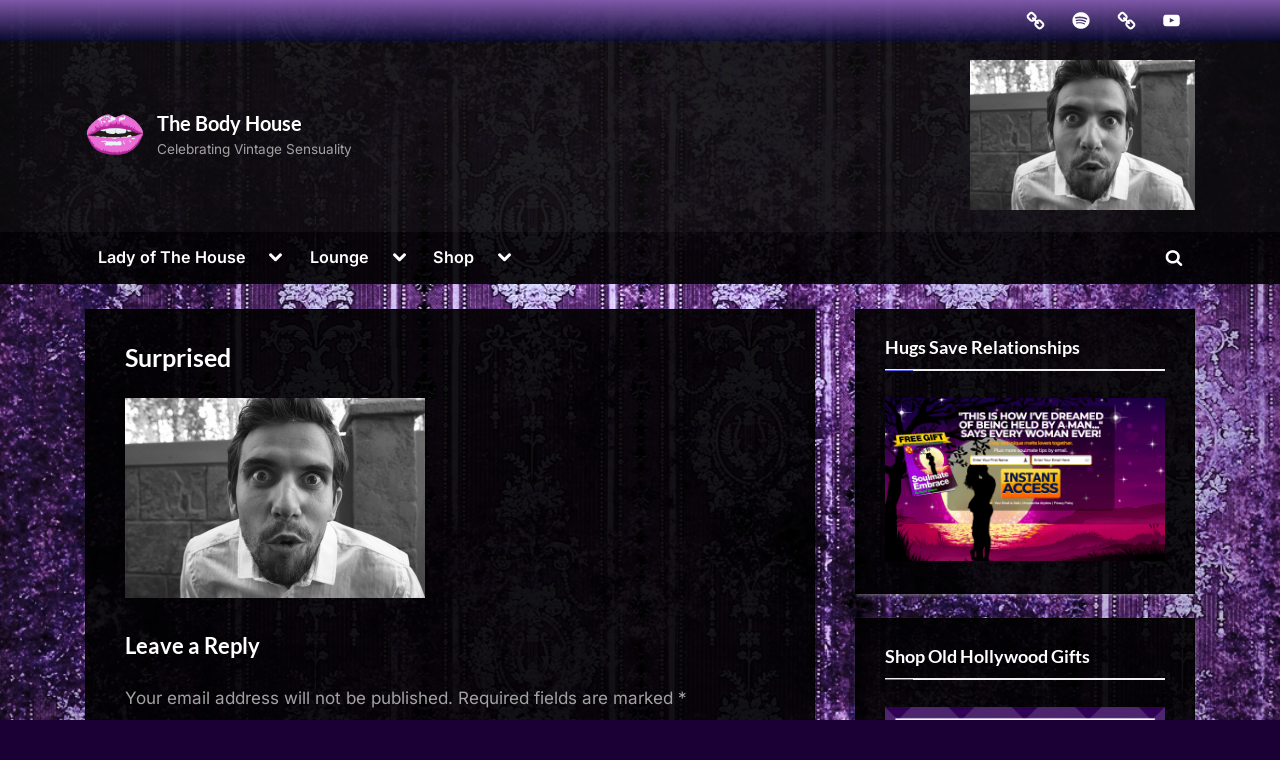

--- FILE ---
content_type: text/html; charset=UTF-8
request_url: https://thebodyhouse.biz/wp-admin/admin-ajax.php
body_size: -143
content:
106891.3b5e096c24884b6d61363c9d1b0fb77a